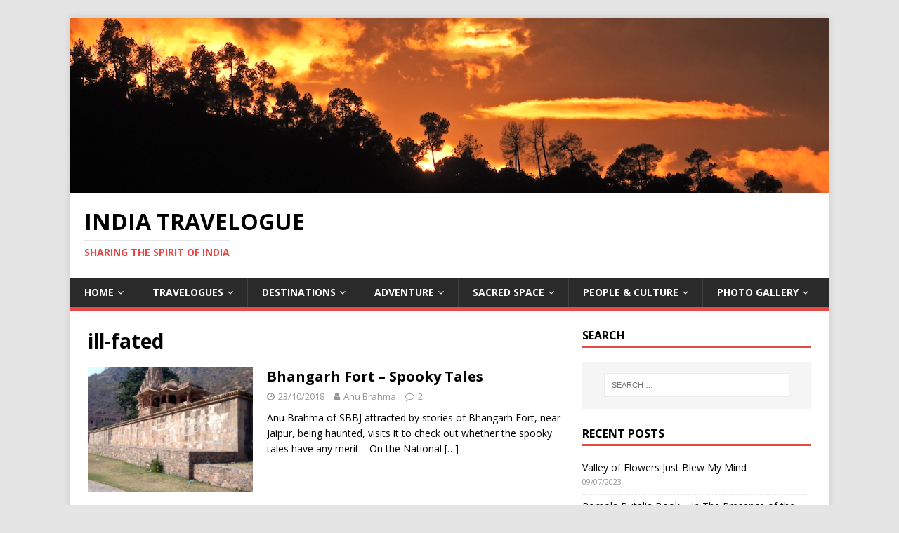

--- FILE ---
content_type: text/html; charset=UTF-8
request_url: https://www.indiatravelogue.com/tag/ill-fated/
body_size: 14108
content:
<!DOCTYPE html>
<html class="no-js" lang="en-GB">
<head>
<meta charset="UTF-8">
<meta name="viewport" content="width=device-width, initial-scale=1.0">
<link rel="profile" href="http://gmpg.org/xfn/11" />
<meta name='robots' content='index, follow, max-image-preview:large, max-snippet:-1, max-video-preview:-1' />

	<!-- This site is optimized with the Yoast SEO plugin v23.9 - https://yoast.com/wordpress/plugins/seo/ -->
	<title>ill-fated Archives - India Travelogue</title>
	<link rel="canonical" href="https://www.indiatravelogue.com/tag/ill-fated/" />
	<meta property="og:locale" content="en_GB" />
	<meta property="og:type" content="article" />
	<meta property="og:title" content="ill-fated Archives - India Travelogue" />
	<meta property="og:url" content="https://www.indiatravelogue.com/tag/ill-fated/" />
	<meta property="og:site_name" content="India Travelogue" />
	<meta name="twitter:card" content="summary_large_image" />
	<script type="application/ld+json" class="yoast-schema-graph">{"@context":"https://schema.org","@graph":[{"@type":"CollectionPage","@id":"https://www.indiatravelogue.com/tag/ill-fated/","url":"https://www.indiatravelogue.com/tag/ill-fated/","name":"ill-fated Archives - India Travelogue","isPartOf":{"@id":"https://www.indiatravelogue.com/#website"},"primaryImageOfPage":{"@id":"https://www.indiatravelogue.com/tag/ill-fated/#primaryimage"},"image":{"@id":"https://www.indiatravelogue.com/tag/ill-fated/#primaryimage"},"thumbnailUrl":"https://www.indiatravelogue.com/mindscape/wp-content/uploads/2018/10/bhangarh-fort3.jpg","breadcrumb":{"@id":"https://www.indiatravelogue.com/tag/ill-fated/#breadcrumb"},"inLanguage":"en-GB"},{"@type":"ImageObject","inLanguage":"en-GB","@id":"https://www.indiatravelogue.com/tag/ill-fated/#primaryimage","url":"https://www.indiatravelogue.com/mindscape/wp-content/uploads/2018/10/bhangarh-fort3.jpg","contentUrl":"https://www.indiatravelogue.com/mindscape/wp-content/uploads/2018/10/bhangarh-fort3.jpg","width":486,"height":368,"caption":"Bhangarh Fort"},{"@type":"BreadcrumbList","@id":"https://www.indiatravelogue.com/tag/ill-fated/#breadcrumb","itemListElement":[{"@type":"ListItem","position":1,"name":"Home","item":"https://www.indiatravelogue.com/"},{"@type":"ListItem","position":2,"name":"ill-fated"}]},{"@type":"WebSite","@id":"https://www.indiatravelogue.com/#website","url":"https://www.indiatravelogue.com/","name":"India Travelogue","description":"Sharing the Spirit of India","publisher":{"@id":"https://www.indiatravelogue.com/#organization"},"potentialAction":[{"@type":"SearchAction","target":{"@type":"EntryPoint","urlTemplate":"https://www.indiatravelogue.com/?s={search_term_string}"},"query-input":{"@type":"PropertyValueSpecification","valueRequired":true,"valueName":"search_term_string"}}],"inLanguage":"en-GB"},{"@type":"Organization","@id":"https://www.indiatravelogue.com/#organization","name":"India Travelogue","url":"https://www.indiatravelogue.com/","logo":{"@type":"ImageObject","inLanguage":"en-GB","@id":"https://www.indiatravelogue.com/#/schema/logo/image/","url":"https://i0.wp.com/www.indiatravelogue.com/mindscape/wp-content/uploads/2018/10/itv-logo.jpg?fit=220%2C213&ssl=1","contentUrl":"https://i0.wp.com/www.indiatravelogue.com/mindscape/wp-content/uploads/2018/10/itv-logo.jpg?fit=220%2C213&ssl=1","width":220,"height":213,"caption":"India Travelogue"},"image":{"@id":"https://www.indiatravelogue.com/#/schema/logo/image/"},"sameAs":["https://www.facebook.com/indiatravelog/"]}]}</script>
	<!-- / Yoast SEO plugin. -->


<link rel='dns-prefetch' href='//fonts.googleapis.com' />
<link rel="alternate" type="application/rss+xml" title="India Travelogue &raquo; Feed" href="https://www.indiatravelogue.com/feed/" />
<link rel="alternate" type="application/rss+xml" title="India Travelogue &raquo; Comments Feed" href="https://www.indiatravelogue.com/comments/feed/" />
<link rel="alternate" type="application/rss+xml" title="India Travelogue &raquo; ill-fated Tag Feed" href="https://www.indiatravelogue.com/tag/ill-fated/feed/" />
<script type="text/javascript">
/* <![CDATA[ */
window._wpemojiSettings = {"baseUrl":"https:\/\/s.w.org\/images\/core\/emoji\/15.0.3\/72x72\/","ext":".png","svgUrl":"https:\/\/s.w.org\/images\/core\/emoji\/15.0.3\/svg\/","svgExt":".svg","source":{"concatemoji":"https:\/\/www.indiatravelogue.com\/mindscape\/wp-includes\/js\/wp-emoji-release.min.js?ver=6.6.2"}};
/*! This file is auto-generated */
!function(i,n){var o,s,e;function c(e){try{var t={supportTests:e,timestamp:(new Date).valueOf()};sessionStorage.setItem(o,JSON.stringify(t))}catch(e){}}function p(e,t,n){e.clearRect(0,0,e.canvas.width,e.canvas.height),e.fillText(t,0,0);var t=new Uint32Array(e.getImageData(0,0,e.canvas.width,e.canvas.height).data),r=(e.clearRect(0,0,e.canvas.width,e.canvas.height),e.fillText(n,0,0),new Uint32Array(e.getImageData(0,0,e.canvas.width,e.canvas.height).data));return t.every(function(e,t){return e===r[t]})}function u(e,t,n){switch(t){case"flag":return n(e,"\ud83c\udff3\ufe0f\u200d\u26a7\ufe0f","\ud83c\udff3\ufe0f\u200b\u26a7\ufe0f")?!1:!n(e,"\ud83c\uddfa\ud83c\uddf3","\ud83c\uddfa\u200b\ud83c\uddf3")&&!n(e,"\ud83c\udff4\udb40\udc67\udb40\udc62\udb40\udc65\udb40\udc6e\udb40\udc67\udb40\udc7f","\ud83c\udff4\u200b\udb40\udc67\u200b\udb40\udc62\u200b\udb40\udc65\u200b\udb40\udc6e\u200b\udb40\udc67\u200b\udb40\udc7f");case"emoji":return!n(e,"\ud83d\udc26\u200d\u2b1b","\ud83d\udc26\u200b\u2b1b")}return!1}function f(e,t,n){var r="undefined"!=typeof WorkerGlobalScope&&self instanceof WorkerGlobalScope?new OffscreenCanvas(300,150):i.createElement("canvas"),a=r.getContext("2d",{willReadFrequently:!0}),o=(a.textBaseline="top",a.font="600 32px Arial",{});return e.forEach(function(e){o[e]=t(a,e,n)}),o}function t(e){var t=i.createElement("script");t.src=e,t.defer=!0,i.head.appendChild(t)}"undefined"!=typeof Promise&&(o="wpEmojiSettingsSupports",s=["flag","emoji"],n.supports={everything:!0,everythingExceptFlag:!0},e=new Promise(function(e){i.addEventListener("DOMContentLoaded",e,{once:!0})}),new Promise(function(t){var n=function(){try{var e=JSON.parse(sessionStorage.getItem(o));if("object"==typeof e&&"number"==typeof e.timestamp&&(new Date).valueOf()<e.timestamp+604800&&"object"==typeof e.supportTests)return e.supportTests}catch(e){}return null}();if(!n){if("undefined"!=typeof Worker&&"undefined"!=typeof OffscreenCanvas&&"undefined"!=typeof URL&&URL.createObjectURL&&"undefined"!=typeof Blob)try{var e="postMessage("+f.toString()+"("+[JSON.stringify(s),u.toString(),p.toString()].join(",")+"));",r=new Blob([e],{type:"text/javascript"}),a=new Worker(URL.createObjectURL(r),{name:"wpTestEmojiSupports"});return void(a.onmessage=function(e){c(n=e.data),a.terminate(),t(n)})}catch(e){}c(n=f(s,u,p))}t(n)}).then(function(e){for(var t in e)n.supports[t]=e[t],n.supports.everything=n.supports.everything&&n.supports[t],"flag"!==t&&(n.supports.everythingExceptFlag=n.supports.everythingExceptFlag&&n.supports[t]);n.supports.everythingExceptFlag=n.supports.everythingExceptFlag&&!n.supports.flag,n.DOMReady=!1,n.readyCallback=function(){n.DOMReady=!0}}).then(function(){return e}).then(function(){var e;n.supports.everything||(n.readyCallback(),(e=n.source||{}).concatemoji?t(e.concatemoji):e.wpemoji&&e.twemoji&&(t(e.twemoji),t(e.wpemoji)))}))}((window,document),window._wpemojiSettings);
/* ]]> */
</script>
<style id='wp-emoji-styles-inline-css' type='text/css'>

	img.wp-smiley, img.emoji {
		display: inline !important;
		border: none !important;
		box-shadow: none !important;
		height: 1em !important;
		width: 1em !important;
		margin: 0 0.07em !important;
		vertical-align: -0.1em !important;
		background: none !important;
		padding: 0 !important;
	}
</style>
<link rel='stylesheet' id='wp-block-library-css' href='https://www.indiatravelogue.com/mindscape/wp-includes/css/dist/block-library/style.min.css?ver=6.6.2' type='text/css' media='all' />
<style id='wp-block-library-inline-css' type='text/css'>
.wp-block-gutena-forms .is-style-round-range-slider .gutena-forms-field.range-field { 
							-webkit-appearance: none;
							width: 100%;
							height: 8px;
							border: 1px solid var(--wp--gutena-forms--input-border-color, #D7DBE7);
							border-radius: 5px;
							background: var(--wp--gutena-forms--input-bg-color,"transparent");
							outline: none;
							-webkit-transition: .2s;
							transition: opacity .2s;
						 }
						 .wp-block-gutena-forms .is-style-round-range-slider .gutena-forms-field.range-field:hover{
							border: 1px solid var(--wp--gutena-forms--input-border-color, #D7DBE7);
							opacity: 1;
						 }
						 .wp-block-gutena-forms .is-style-round-range-slider .gutena-forms-field.range-field:focus {
							border: 1px solid var(--wp--gutena-forms--input-focus-border-color, var(--wp--preset--color--primary, #3F6DE4 ));
						 }
						 .wp-block-gutena-forms .is-style-round-range-slider .gutena-forms-field.range-field::-webkit-slider-thumb {
							-webkit-appearance: none;
							appearance: none;
							width: 20px;
							height: 20px;
							border: 2px solid var(--wp--gutena-forms--input-border-color, #D7DBE7);
							border-radius: 50%;
							background: var(--wp--gutena-forms--input-focus-border-color, var(--wp--preset--color--primary, #3F6DE4 ));
							cursor: pointer;
						  }
						  .wp-block-gutena-forms .is-style-round-range-slider .gutena-forms-field.range-field::-moz-range-thumb {
							width: 20px;
							height: 20px;
							border: 2px solid var(--wp--gutena-forms--input-border-color, #D7DBE7);
							border-radius: 50%;
							background: var(--wp--gutena-forms--input-focus-border-color, var(--wp--preset--color--primary, #3F6DE4 ));
							cursor: pointer;
						  }
						
</style>
<style id='gutena-forms-style-inline-css' type='text/css'>
.wp-block-gutena-forms .wp-block-group.is-layout-flex>.wp-block-image{display:flex}.wp-block-gutena-forms .is-vertical.is-layout-flex.wp-block-group .gutena-forms-field,.wp-block-gutena-forms .is-vertical.is-layout-flex.wp-block-group .heading-input-label-gutena{min-width:100%}.wp-block-gutena-forms .gutena-forms-field,.wp-block-gutena-forms .heading-input-label-gutena{background-color:transparent}.wp-block-gutena-forms.not-show-form-labels .heading-input-label-gutena{display:none}.wp-block-gutena-forms.has-label-font-family .heading-input-label-gutena{font-family:var(--wp--gutena-forms--label-font-family)}.wp-block-gutena-forms .heading-input-label-gutena{color:var(--wp--gutena-forms--label-color);font-size:var(--wp--gutena-forms--label-font-size,13px);font-weight:var(--wp--gutena-forms--label-font-weight);line-height:var(--wp--gutena-forms--label-line-height)}.wp-block-gutena-forms .gutena-forms-field{color:var(--wp--gutena-forms--label-color)}.wp-block-gutena-forms .gutena-forms-field:not(.checkbox-field):not(.radio-field):not(.optin-field){background-color:var(--wp--gutena-forms--input-bg-color,"transparent")}.wp-block-gutena-forms .gutena-forms-field:not(.checkbox-field):not(.radio-field):not(.optin-field):-webkit-autofill,.wp-block-gutena-forms .gutena-forms-field:not(.checkbox-field):not(.radio-field):not(.optin-field):-webkit-autofill:focus,.wp-block-gutena-forms .gutena-forms-field:not(.checkbox-field):not(.radio-field):not(.optin-field):-webkit-autofill:hover{-webkit-box-shadow:0 0 0 1000px var(--wp--gutena-forms--input-bg-color,"transparent") inset;-webkit-transition:background-color 5000s ease-in-out 0s;transition:background-color 5000s ease-in-out 0s}.wp-block-gutena-forms .gutena-forms-field.checkbox-field.inline-options,.wp-block-gutena-forms .gutena-forms-field.radio-field.inline-options{display:flex;flex-wrap:wrap}.wp-block-gutena-forms .gutena-forms-field.checkbox-field.has-1-col,.wp-block-gutena-forms .gutena-forms-field.radio-field.has-1-col{display:grid;grid-template-columns:repeat(1,1fr)}.wp-block-gutena-forms .gutena-forms-field.checkbox-field.has-2-col,.wp-block-gutena-forms .gutena-forms-field.radio-field.has-2-col{display:grid;grid-template-columns:repeat(2,1fr)}.wp-block-gutena-forms .gutena-forms-field.checkbox-field.has-3-col,.wp-block-gutena-forms .gutena-forms-field.radio-field.has-3-col{display:grid;grid-template-columns:repeat(3,1fr)}.wp-block-gutena-forms .gutena-forms-field.checkbox-field.has-4-col,.wp-block-gutena-forms .gutena-forms-field.radio-field.has-4-col{display:grid;grid-template-columns:repeat(4,1fr)}.wp-block-gutena-forms .gutena-forms-field.checkbox-field.has-5-col,.wp-block-gutena-forms .gutena-forms-field.radio-field.has-5-col{display:grid;grid-template-columns:repeat(5,1fr)}.wp-block-gutena-forms .gutena-forms-field.checkbox-field.has-6-col,.wp-block-gutena-forms .gutena-forms-field.radio-field.has-6-col{display:grid;grid-template-columns:repeat(6,1fr)}.wp-block-gutena-forms .gutena-forms-field.checkbox-field .checkbox-container,.wp-block-gutena-forms .gutena-forms-field.checkbox-field .optin-container,.wp-block-gutena-forms .gutena-forms-field.optin-field .checkbox-container,.wp-block-gutena-forms .gutena-forms-field.optin-field .optin-container{cursor:pointer;display:block;padding-left:25px;position:relative;-webkit-user-select:none;-moz-user-select:none;user-select:none}.wp-block-gutena-forms .gutena-forms-field.checkbox-field .checkbox-container input,.wp-block-gutena-forms .gutena-forms-field.checkbox-field .optin-container input,.wp-block-gutena-forms .gutena-forms-field.optin-field .checkbox-container input,.wp-block-gutena-forms .gutena-forms-field.optin-field .optin-container input{cursor:pointer;height:0;opacity:0;position:absolute;width:0}.wp-block-gutena-forms .gutena-forms-field.checkbox-field .checkbox-container input:checked~.checkmark,.wp-block-gutena-forms .gutena-forms-field.checkbox-field .optin-container input:checked~.checkmark,.wp-block-gutena-forms .gutena-forms-field.optin-field .checkbox-container input:checked~.checkmark,.wp-block-gutena-forms .gutena-forms-field.optin-field .optin-container input:checked~.checkmark{background-color:var(--wp--gutena-forms--input-focus-border-color,var(--wp--preset--color--primary,#3f6de4));border-color:var(--wp--gutena-forms--input-focus-border-color,var(--wp--preset--color--primary,#3f6de4))}.wp-block-gutena-forms .gutena-forms-field.checkbox-field .checkbox-container input:checked~.checkmark:after,.wp-block-gutena-forms .gutena-forms-field.checkbox-field .optin-container input:checked~.checkmark:after,.wp-block-gutena-forms .gutena-forms-field.optin-field .checkbox-container input:checked~.checkmark:after,.wp-block-gutena-forms .gutena-forms-field.optin-field .optin-container input:checked~.checkmark:after{display:block}.wp-block-gutena-forms .gutena-forms-field.checkbox-field .checkbox-container .checkmark:after,.wp-block-gutena-forms .gutena-forms-field.checkbox-field .optin-container .checkmark:after,.wp-block-gutena-forms .gutena-forms-field.optin-field .checkbox-container .checkmark:after,.wp-block-gutena-forms .gutena-forms-field.optin-field .optin-container .checkmark:after{border:solid #fff;border-width:0 3px 3px 0;height:7px;left:5px;top:2px;transform:rotate(45deg);width:3px}.wp-block-gutena-forms .gutena-forms-field.checkbox-field .checkmark,.wp-block-gutena-forms .gutena-forms-field.optin-field .checkmark{background-color:#fff;border:1px solid var(--wp--gutena-forms--input-border-color,#d7dbe7);border-radius:2px;height:16px;left:0;position:absolute;top:50%;transform:translateY(-50%);width:16px}.wp-block-gutena-forms .gutena-forms-field.checkbox-field .checkmark:after,.wp-block-gutena-forms .gutena-forms-field.optin-field .checkmark:after{content:"";display:none;position:absolute}.wp-block-gutena-forms .gutena-forms-field.radio-field .radio-container{cursor:pointer;display:block;padding-left:25px;position:relative;-webkit-user-select:none;-moz-user-select:none;user-select:none}.wp-block-gutena-forms .gutena-forms-field.radio-field .radio-container input{cursor:pointer;opacity:0;position:absolute}.wp-block-gutena-forms .gutena-forms-field.radio-field .radio-container:hover input~.checkmark{background-color:#fff}.wp-block-gutena-forms .gutena-forms-field.radio-field .radio-container input:checked~.checkmark{background-color:#fff;border-color:var(--wp--gutena-forms--input-focus-border-color,var(--wp--preset--color--primary,#3f6de4))}.wp-block-gutena-forms .gutena-forms-field.radio-field .radio-container input:checked~.checkmark:after{display:block}.wp-block-gutena-forms .gutena-forms-field.radio-field .radio-container .checkmark:after{background:var(--wp--gutena-forms--input-focus-border-color,var(--wp--preset--color--primary,#3f6de4));border-radius:50%;height:10px;left:3px;top:3px;width:10px}.wp-block-gutena-forms .gutena-forms-field.radio-field .checkmark{background-color:#fff;border:1px solid var(--wp--gutena-forms--input-border-color,#d7dbe7);border-radius:50%;height:16px;left:0;position:absolute;top:50%;transform:translateY(-50%);width:16px}.wp-block-gutena-forms .gutena-forms-field.radio-field .checkmark:after{content:"";display:none;position:absolute}.wp-block-gutena-forms .gutena-forms-field.range-field{accent-color:var(--wp--gutena-forms--input-focus-border-color,var(--wp--preset--color--primary,#3f6de4))}.wp-block-gutena-forms .wp-block-gutena-form-field:not(.gutena-forms-radio-field):not(.gutena-forms-checkbox-field):not(.gutena-forms-range-field):not(.gutena-forms-optin-field){background-color:var(--wp--gutena-forms--input-bg-color,"transparent")}.wp-block-gutena-forms .gutena-forms-field::-moz-placeholder{color:var(--wp--gutena-forms--placeholder-color);font-size:var(--wp--gutena-forms--placeholder-font-size);font-weight:var(--wp--gutena-forms--placeholder-font-weight);line-height:var(--wp--gutena-forms--placeholder-line-height)}.wp-block-gutena-forms .gutena-forms-field::placeholder,.wp-block-gutena-forms .gutena-forms-placeholder{color:var(--wp--gutena-forms--placeholder-color);font-size:var(--wp--gutena-forms--placeholder-font-size);font-weight:var(--wp--gutena-forms--placeholder-font-weight);line-height:var(--wp--gutena-forms--placeholder-line-height)}.wp-block-gutena-forms.has-placeholder-font-family .wp-block-gutena-form-field .gutena-forms-field{font-family:var(--wp--gutena-forms--placeholder-font-family)}.wp-block-gutena-forms .wp-block-gutena-form-field .gutena-forms-field{box-sizing:border-box;-moz-box-sizing:border-box;-webkit-box-sizing:border-box;font-size:var(--wp--gutena-forms--placeholder-font-size);font-weight:var(--wp--gutena-forms--placeholder-font-weight);line-height:var(--wp--gutena-forms--placeholder-line-height);padding:13px calc(18px + var(--wp--gutena-forms--input-border-radius, 0px)/2);width:100%}.wp-block-gutena-forms .wp-block-gutena-form-field .gutena-forms-field:not(.textarea-field):not(.checkbox-field){height:50px}.wp-block-gutena-forms .wp-block-gutena-form-field .gutena-forms-field.checkbox-field,.wp-block-gutena-forms .wp-block-gutena-form-field .gutena-forms-field.radio-field{-moz-column-gap:3rem;column-gap:3rem;padding-left:0;padding-right:0;row-gap:.5rem}.wp-block-gutena-forms .wp-block-gutena-form-field .gutena-forms-field.range-field{padding:0}.wp-block-gutena-forms .wp-block-gutena-form-field .gutena-forms-field.optin-field{align-items:center;display:flex;padding-left:0}.wp-block-gutena-forms .wp-block-gutena-form-field .gf-range-values{color:var(--wp--gutena-forms--label-color);display:flex;font-size:var(--wp--gutena-forms--placeholder-font-size);font-weight:var(--wp--gutena-forms--placeholder-font-weight);justify-content:space-between;line-height:var(--wp--gutena-forms--placeholder-line-height);margin:0;padding:0}.wp-block-gutena-forms .wp-block-gutena-form-field.gutena-forms-optin-field{width:1.25rem}.wp-block-gutena-forms .wp-block-columns{margin-bottom:var(--wp--style--block-gap,2em)}.wp-block-gutena-forms .wp-block-gutena-form-field{width:100%}.wp-block-gutena-forms:not(.input-box-border-bottom-only) .wp-block-gutena-form-field:not(.gutena-forms-radio-field):not(.gutena-forms-checkbox-field):not(.gutena-forms-range-field):not(.gutena-forms-optin-field){border-color:var(--wp--gutena-forms--input-border-color,#d7dbe7);border-radius:var(--wp--gutena-forms--input-border-radius,0);border-style:solid;border-width:var(--wp--gutena-forms--input-border-width,1px)}.wp-block-gutena-forms:not(.input-box-border-bottom-only) .wp-block-gutena-form-field:not(.gutena-forms-radio-field):not(.gutena-forms-checkbox-field):not(.gutena-forms-range-field):not(.gutena-forms-optin-field):focus-within{border-color:var(--wp--gutena-forms--input-focus-border-color,var(--wp--preset--color--primary,#3f6de4));width:100%}.wp-block-gutena-forms.input-box-border-bottom-only .wp-block-gutena-form-field:not(.gutena-forms-radio-field):not(.gutena-forms-checkbox-field):not(.gutena-forms-range-field):not(.gutena-forms-optin-field){border-bottom:var(--wp--gutena-forms--input-border-width,1px) solid var(--wp--gutena-forms--input-border-color,#d7dbe7)}.wp-block-gutena-forms.input-box-border-bottom-only .wp-block-gutena-form-field:not(.gutena-forms-radio-field):not(.gutena-forms-checkbox-field):not(.gutena-forms-range-field):not(.gutena-forms-optin-field):focus-within{border-bottom:var(--wp--gutena-forms--input-border-width,1px) solid var(--wp--gutena-forms--input-focus-border-color,var(--wp--preset--color--primary,#3f6de4));width:100%}.wp-block-gutena-forms.input-box-border-bottom-only .wp-block-gutena-form-field .gutena-forms-field{padding-left:0;padding-right:0}.wp-block-gutena-forms .wp-block-gutena-form-field .gutena-forms-field,.wp-block-gutena-forms .wp-block-gutena-form-field .gutena-forms-field:focus{border:0;box-shadow:none!important;margin:0!important;outline:0!important}.wp-block-gutena-forms .gutena-forms-confirmation-columns{display:none}.wp-block-gutena-forms .wp-block-gutena-field-group .is-layout-flex{gap:var(--wp--style--block-gap,1.5rem)}.wp-block-gutena-forms .wp-block-gutena-field-group .gutena-forms-field-error-msg{color:#fd3e3e;font-size:12px;margin-top:.5rem}.wp-block-gutena-forms .wp-block-gutena-field-group:not(.display-error) .gutena-forms-field-error-msg{display:none}.wp-block-gutena-forms .wp-block-gutena-field-group.display-error .wp-block-gutena-form-field:not(.gutena-forms-radio-field):not(.gutena-forms-checkbox-field):not(.gutena-forms-range-field):not(.gutena-forms-optin-field){border-color:var(--wp--gutena-forms--input-focus-border-color,var(--wp--preset--color--primary,#3f6de4))}.wp-block-gutena-forms.form-progress .wp-block-button__link{opacity:.8}.wp-block-gutena-forms .gutena-forms-btn-progress{display:inline-block;height:22px;position:relative;width:60px}.wp-block-gutena-forms .gutena-forms-btn-progress div{animation-timing-function:cubic-bezier(0,1,1,0);background:#fff;border-radius:50%;height:7px;position:absolute;top:11px;width:7px}.wp-block-gutena-forms .gutena-forms-btn-progress div:first-child{animation:submit-progress1 .6s infinite;left:5px}.wp-block-gutena-forms .gutena-forms-btn-progress div:nth-child(2){animation:submit-progress2 .6s infinite;left:5px}.wp-block-gutena-forms .gutena-forms-btn-progress div:nth-child(3){animation:submit-progress2 .6s infinite;left:25px}.wp-block-gutena-forms .gutena-forms-btn-progress div:nth-child(4){animation:submit-progress3 .6s infinite;left:45px}@keyframes submit-progress1{0%{transform:scale(0)}to{transform:scale(1)}}@keyframes submit-progress3{0%{transform:scale(1)}to{transform:scale(0)}}@keyframes submit-progress2{0%{transform:translate(0)}to{transform:translate(24px)}}.wp-block-gutena-forms:not(.display-error-message) .wp-block-gutena-form-error-msg:not(.block-editor-block-list__block),.wp-block-gutena-forms:not(.display-success-message) .wp-block-gutena-form-confirm-msg:not(.block-editor-block-list__block){display:none}.wp-block-gutena-forms.hide-form-now>.wp-block-buttons,.wp-block-gutena-forms.hide-form-now>.wp-block-columns,.wp-block-gutena-forms.hide-form-now>.wp-block-gutena-field-group{height:0;transition:height 2s;visibility:hidden}@media only screen and (max-width:600px){.wp-block-gutena-forms .gutena-forms-field.checkbox-field:not(.inline-options),.wp-block-gutena-forms .gutena-forms-field.radio-field:not(.inline-options){grid-template-columns:repeat(1,1fr)}}

</style>
<style id='classic-theme-styles-inline-css' type='text/css'>
/*! This file is auto-generated */
.wp-block-button__link{color:#fff;background-color:#32373c;border-radius:9999px;box-shadow:none;text-decoration:none;padding:calc(.667em + 2px) calc(1.333em + 2px);font-size:1.125em}.wp-block-file__button{background:#32373c;color:#fff;text-decoration:none}
</style>
<style id='global-styles-inline-css' type='text/css'>
:root{--wp--preset--aspect-ratio--square: 1;--wp--preset--aspect-ratio--4-3: 4/3;--wp--preset--aspect-ratio--3-4: 3/4;--wp--preset--aspect-ratio--3-2: 3/2;--wp--preset--aspect-ratio--2-3: 2/3;--wp--preset--aspect-ratio--16-9: 16/9;--wp--preset--aspect-ratio--9-16: 9/16;--wp--preset--color--black: #000000;--wp--preset--color--cyan-bluish-gray: #abb8c3;--wp--preset--color--white: #ffffff;--wp--preset--color--pale-pink: #f78da7;--wp--preset--color--vivid-red: #cf2e2e;--wp--preset--color--luminous-vivid-orange: #ff6900;--wp--preset--color--luminous-vivid-amber: #fcb900;--wp--preset--color--light-green-cyan: #7bdcb5;--wp--preset--color--vivid-green-cyan: #00d084;--wp--preset--color--pale-cyan-blue: #8ed1fc;--wp--preset--color--vivid-cyan-blue: #0693e3;--wp--preset--color--vivid-purple: #9b51e0;--wp--preset--gradient--vivid-cyan-blue-to-vivid-purple: linear-gradient(135deg,rgba(6,147,227,1) 0%,rgb(155,81,224) 100%);--wp--preset--gradient--light-green-cyan-to-vivid-green-cyan: linear-gradient(135deg,rgb(122,220,180) 0%,rgb(0,208,130) 100%);--wp--preset--gradient--luminous-vivid-amber-to-luminous-vivid-orange: linear-gradient(135deg,rgba(252,185,0,1) 0%,rgba(255,105,0,1) 100%);--wp--preset--gradient--luminous-vivid-orange-to-vivid-red: linear-gradient(135deg,rgba(255,105,0,1) 0%,rgb(207,46,46) 100%);--wp--preset--gradient--very-light-gray-to-cyan-bluish-gray: linear-gradient(135deg,rgb(238,238,238) 0%,rgb(169,184,195) 100%);--wp--preset--gradient--cool-to-warm-spectrum: linear-gradient(135deg,rgb(74,234,220) 0%,rgb(151,120,209) 20%,rgb(207,42,186) 40%,rgb(238,44,130) 60%,rgb(251,105,98) 80%,rgb(254,248,76) 100%);--wp--preset--gradient--blush-light-purple: linear-gradient(135deg,rgb(255,206,236) 0%,rgb(152,150,240) 100%);--wp--preset--gradient--blush-bordeaux: linear-gradient(135deg,rgb(254,205,165) 0%,rgb(254,45,45) 50%,rgb(107,0,62) 100%);--wp--preset--gradient--luminous-dusk: linear-gradient(135deg,rgb(255,203,112) 0%,rgb(199,81,192) 50%,rgb(65,88,208) 100%);--wp--preset--gradient--pale-ocean: linear-gradient(135deg,rgb(255,245,203) 0%,rgb(182,227,212) 50%,rgb(51,167,181) 100%);--wp--preset--gradient--electric-grass: linear-gradient(135deg,rgb(202,248,128) 0%,rgb(113,206,126) 100%);--wp--preset--gradient--midnight: linear-gradient(135deg,rgb(2,3,129) 0%,rgb(40,116,252) 100%);--wp--preset--font-size--small: 13px;--wp--preset--font-size--medium: 20px;--wp--preset--font-size--large: 36px;--wp--preset--font-size--x-large: 42px;--wp--preset--spacing--20: 0.44rem;--wp--preset--spacing--30: 0.67rem;--wp--preset--spacing--40: 1rem;--wp--preset--spacing--50: 1.5rem;--wp--preset--spacing--60: 2.25rem;--wp--preset--spacing--70: 3.38rem;--wp--preset--spacing--80: 5.06rem;--wp--preset--shadow--natural: 6px 6px 9px rgba(0, 0, 0, 0.2);--wp--preset--shadow--deep: 12px 12px 50px rgba(0, 0, 0, 0.4);--wp--preset--shadow--sharp: 6px 6px 0px rgba(0, 0, 0, 0.2);--wp--preset--shadow--outlined: 6px 6px 0px -3px rgba(255, 255, 255, 1), 6px 6px rgba(0, 0, 0, 1);--wp--preset--shadow--crisp: 6px 6px 0px rgba(0, 0, 0, 1);}:where(.is-layout-flex){gap: 0.5em;}:where(.is-layout-grid){gap: 0.5em;}body .is-layout-flex{display: flex;}.is-layout-flex{flex-wrap: wrap;align-items: center;}.is-layout-flex > :is(*, div){margin: 0;}body .is-layout-grid{display: grid;}.is-layout-grid > :is(*, div){margin: 0;}:where(.wp-block-columns.is-layout-flex){gap: 2em;}:where(.wp-block-columns.is-layout-grid){gap: 2em;}:where(.wp-block-post-template.is-layout-flex){gap: 1.25em;}:where(.wp-block-post-template.is-layout-grid){gap: 1.25em;}.has-black-color{color: var(--wp--preset--color--black) !important;}.has-cyan-bluish-gray-color{color: var(--wp--preset--color--cyan-bluish-gray) !important;}.has-white-color{color: var(--wp--preset--color--white) !important;}.has-pale-pink-color{color: var(--wp--preset--color--pale-pink) !important;}.has-vivid-red-color{color: var(--wp--preset--color--vivid-red) !important;}.has-luminous-vivid-orange-color{color: var(--wp--preset--color--luminous-vivid-orange) !important;}.has-luminous-vivid-amber-color{color: var(--wp--preset--color--luminous-vivid-amber) !important;}.has-light-green-cyan-color{color: var(--wp--preset--color--light-green-cyan) !important;}.has-vivid-green-cyan-color{color: var(--wp--preset--color--vivid-green-cyan) !important;}.has-pale-cyan-blue-color{color: var(--wp--preset--color--pale-cyan-blue) !important;}.has-vivid-cyan-blue-color{color: var(--wp--preset--color--vivid-cyan-blue) !important;}.has-vivid-purple-color{color: var(--wp--preset--color--vivid-purple) !important;}.has-black-background-color{background-color: var(--wp--preset--color--black) !important;}.has-cyan-bluish-gray-background-color{background-color: var(--wp--preset--color--cyan-bluish-gray) !important;}.has-white-background-color{background-color: var(--wp--preset--color--white) !important;}.has-pale-pink-background-color{background-color: var(--wp--preset--color--pale-pink) !important;}.has-vivid-red-background-color{background-color: var(--wp--preset--color--vivid-red) !important;}.has-luminous-vivid-orange-background-color{background-color: var(--wp--preset--color--luminous-vivid-orange) !important;}.has-luminous-vivid-amber-background-color{background-color: var(--wp--preset--color--luminous-vivid-amber) !important;}.has-light-green-cyan-background-color{background-color: var(--wp--preset--color--light-green-cyan) !important;}.has-vivid-green-cyan-background-color{background-color: var(--wp--preset--color--vivid-green-cyan) !important;}.has-pale-cyan-blue-background-color{background-color: var(--wp--preset--color--pale-cyan-blue) !important;}.has-vivid-cyan-blue-background-color{background-color: var(--wp--preset--color--vivid-cyan-blue) !important;}.has-vivid-purple-background-color{background-color: var(--wp--preset--color--vivid-purple) !important;}.has-black-border-color{border-color: var(--wp--preset--color--black) !important;}.has-cyan-bluish-gray-border-color{border-color: var(--wp--preset--color--cyan-bluish-gray) !important;}.has-white-border-color{border-color: var(--wp--preset--color--white) !important;}.has-pale-pink-border-color{border-color: var(--wp--preset--color--pale-pink) !important;}.has-vivid-red-border-color{border-color: var(--wp--preset--color--vivid-red) !important;}.has-luminous-vivid-orange-border-color{border-color: var(--wp--preset--color--luminous-vivid-orange) !important;}.has-luminous-vivid-amber-border-color{border-color: var(--wp--preset--color--luminous-vivid-amber) !important;}.has-light-green-cyan-border-color{border-color: var(--wp--preset--color--light-green-cyan) !important;}.has-vivid-green-cyan-border-color{border-color: var(--wp--preset--color--vivid-green-cyan) !important;}.has-pale-cyan-blue-border-color{border-color: var(--wp--preset--color--pale-cyan-blue) !important;}.has-vivid-cyan-blue-border-color{border-color: var(--wp--preset--color--vivid-cyan-blue) !important;}.has-vivid-purple-border-color{border-color: var(--wp--preset--color--vivid-purple) !important;}.has-vivid-cyan-blue-to-vivid-purple-gradient-background{background: var(--wp--preset--gradient--vivid-cyan-blue-to-vivid-purple) !important;}.has-light-green-cyan-to-vivid-green-cyan-gradient-background{background: var(--wp--preset--gradient--light-green-cyan-to-vivid-green-cyan) !important;}.has-luminous-vivid-amber-to-luminous-vivid-orange-gradient-background{background: var(--wp--preset--gradient--luminous-vivid-amber-to-luminous-vivid-orange) !important;}.has-luminous-vivid-orange-to-vivid-red-gradient-background{background: var(--wp--preset--gradient--luminous-vivid-orange-to-vivid-red) !important;}.has-very-light-gray-to-cyan-bluish-gray-gradient-background{background: var(--wp--preset--gradient--very-light-gray-to-cyan-bluish-gray) !important;}.has-cool-to-warm-spectrum-gradient-background{background: var(--wp--preset--gradient--cool-to-warm-spectrum) !important;}.has-blush-light-purple-gradient-background{background: var(--wp--preset--gradient--blush-light-purple) !important;}.has-blush-bordeaux-gradient-background{background: var(--wp--preset--gradient--blush-bordeaux) !important;}.has-luminous-dusk-gradient-background{background: var(--wp--preset--gradient--luminous-dusk) !important;}.has-pale-ocean-gradient-background{background: var(--wp--preset--gradient--pale-ocean) !important;}.has-electric-grass-gradient-background{background: var(--wp--preset--gradient--electric-grass) !important;}.has-midnight-gradient-background{background: var(--wp--preset--gradient--midnight) !important;}.has-small-font-size{font-size: var(--wp--preset--font-size--small) !important;}.has-medium-font-size{font-size: var(--wp--preset--font-size--medium) !important;}.has-large-font-size{font-size: var(--wp--preset--font-size--large) !important;}.has-x-large-font-size{font-size: var(--wp--preset--font-size--x-large) !important;}
:where(.wp-block-post-template.is-layout-flex){gap: 1.25em;}:where(.wp-block-post-template.is-layout-grid){gap: 1.25em;}
:where(.wp-block-columns.is-layout-flex){gap: 2em;}:where(.wp-block-columns.is-layout-grid){gap: 2em;}
:root :where(.wp-block-pullquote){font-size: 1.5em;line-height: 1.6;}
</style>
<link rel='stylesheet' id='mh-google-fonts-css' href='https://fonts.googleapis.com/css?family=Open+Sans:400,400italic,700,600' type='text/css' media='all' />
<link rel='stylesheet' id='mh-magazine-lite-css' href='https://www.indiatravelogue.com/mindscape/wp-content/themes/mh-magazine-lite/style.css?ver=2.9.2' type='text/css' media='all' />
<link rel='stylesheet' id='mh-font-awesome-css' href='https://www.indiatravelogue.com/mindscape/wp-content/themes/mh-magazine-lite/includes/font-awesome.min.css' type='text/css' media='all' />
<script type="text/javascript" id="gutena-forms-script-js-extra">
/* <![CDATA[ */
var gutenaFormsBlock = {"submit_action":"gutena_forms_submit","ajax_url":"https:\/\/www.indiatravelogue.com\/mindscape\/wp-admin\/admin-ajax.php","nonce":"3dbb12fff7","grecaptcha_type":"0","grecaptcha_site_key":"","grecaptcha_secret_key":"","pricing_link":"https:\/\/www.indiatravelogue.com\/mindscape\/wp-admin\/admin.php?page=gutena-forms&pagetype=introduction#gutena-forms-pricing","required_msg":"Please fill in this field","required_msg_optin":"Please check this checkbox","required_msg_select":"Please select an option","required_msg_check":"Please check an option","invalid_email_msg":"Please enter a valid email address","min_value_msg":"Input value should be greater than","max_value_msg":"Input value should be less than"};
/* ]]> */
</script>
<script type="text/javascript" src="https://www.indiatravelogue.com/mindscape/wp-content/plugins/gutena-forms/build/script.js?ver=88d2bed4428a29f4f231" id="gutena-forms-script-js"></script>
<script type="text/javascript" src="https://www.indiatravelogue.com/mindscape/wp-includes/js/jquery/jquery.min.js?ver=3.7.1" id="jquery-core-js"></script>
<script type="text/javascript" src="https://www.indiatravelogue.com/mindscape/wp-includes/js/jquery/jquery-migrate.min.js?ver=3.4.1" id="jquery-migrate-js"></script>
<script type="text/javascript" src="https://www.indiatravelogue.com/mindscape/wp-content/themes/mh-magazine-lite/js/scripts.js?ver=2.9.2" id="mh-scripts-js"></script>
<link rel="https://api.w.org/" href="https://www.indiatravelogue.com/wp-json/" /><link rel="alternate" title="JSON" type="application/json" href="https://www.indiatravelogue.com/wp-json/wp/v2/tags/398" /><link rel="EditURI" type="application/rsd+xml" title="RSD" href="https://www.indiatravelogue.com/mindscape/xmlrpc.php?rsd" />
<meta name="generator" content="WordPress 6.6.2" />
<!--[if lt IE 9]>
<script src="https://www.indiatravelogue.com/mindscape/wp-content/themes/mh-magazine-lite/js/css3-mediaqueries.js"></script>
<![endif]-->
<style type="text/css">.recentcomments a{display:inline !important;padding:0 !important;margin:0 !important;}</style><style type="text/css" id="custom-background-css">
body.custom-background { background-color: #e5e5e5; }
</style>
	<link rel="icon" href="https://www.indiatravelogue.com/mindscape/wp-content/uploads/2018/10/cropped-cropped-itv-logo-32x32.jpg" sizes="32x32" />
<link rel="icon" href="https://www.indiatravelogue.com/mindscape/wp-content/uploads/2018/10/cropped-cropped-itv-logo-192x192.jpg" sizes="192x192" />
<link rel="apple-touch-icon" href="https://www.indiatravelogue.com/mindscape/wp-content/uploads/2018/10/cropped-cropped-itv-logo-180x180.jpg" />
<meta name="msapplication-TileImage" content="https://www.indiatravelogue.com/mindscape/wp-content/uploads/2018/10/cropped-cropped-itv-logo-270x270.jpg" />
</head>
<body id="mh-mobile" class="archive tag tag-ill-fated tag-398 custom-background mh-right-sb" itemscope="itemscope" itemtype="https://schema.org/WebPage">
<div class="mh-container mh-container-outer">
<div class="mh-header-mobile-nav mh-clearfix"></div>
<header class="mh-header" itemscope="itemscope" itemtype="https://schema.org/WPHeader">
	<div class="mh-container mh-container-inner mh-row mh-clearfix">
		<div class="mh-custom-header mh-clearfix">
<a class="mh-header-image-link" href="https://www.indiatravelogue.com/" title="India Travelogue" rel="home">
<img class="mh-header-image" src="https://www.indiatravelogue.com/mindscape/wp-content/uploads/2020/11/header-sunset-sky.jpg" height="250" width="1080" alt="India Travelogue" />
</a>
<div class="mh-site-identity">
<div class="mh-site-logo" role="banner" itemscope="itemscope" itemtype="https://schema.org/Brand">
<div class="mh-header-text">
<a class="mh-header-text-link" href="https://www.indiatravelogue.com/" title="India Travelogue" rel="home">
<h2 class="mh-header-title">India Travelogue</h2>
<h3 class="mh-header-tagline">Sharing the Spirit of India</h3>
</a>
</div>
</div>
</div>
</div>
	</div>
	<div class="mh-main-nav-wrap">
		<nav class="mh-navigation mh-main-nav mh-container mh-container-inner mh-clearfix" itemscope="itemscope" itemtype="https://schema.org/SiteNavigationElement">
			<div class="menu-main-navigation-container"><ul id="menu-main-navigation" class="menu"><li id="menu-item-330" class="menu-item menu-item-type-post_type menu-item-object-page menu-item-home menu-item-has-children menu-item-330"><a href="https://www.indiatravelogue.com/">Home</a>
<ul class="sub-menu">
	<li id="menu-item-294" class="menu-item menu-item-type-post_type menu-item-object-page current_page_parent menu-item-294"><a href="https://www.indiatravelogue.com/india-travelogue-home/spotlight-recent-blogs/">Spotlight….</a></li>
	<li id="menu-item-345" class="menu-item menu-item-type-post_type menu-item-object-page menu-item-345"><a href="https://www.indiatravelogue.com/india-travelogue-home/about-india-travelogue/">About…</a></li>
	<li id="menu-item-344" class="menu-item menu-item-type-post_type menu-item-object-page menu-item-344"><a target="_blank" rel="noopener" href="https://www.indiatravelogue.com/india-travelogue-home/india-travelogue-contact-us/">Contact Us</a></li>
	<li id="menu-item-293" class="menu-item menu-item-type-post_type menu-item-object-page menu-item-privacy-policy menu-item-293"><a target="_blank" rel="noopener privacy-policy" href="https://www.indiatravelogue.com/india-travelogue-home/india-travelogue-privacy-policy/">India Travelogue Privacy Policy</a></li>
	<li id="menu-item-808" class="menu-item menu-item-type-post_type menu-item-object-page menu-item-808"><a href="https://www.indiatravelogue.com/romola/">Editor</a></li>
	<li id="menu-item-6470" class="menu-item menu-item-type-taxonomy menu-item-object-category menu-item-6470"><a href="https://www.indiatravelogue.com/category/profiles/">Profiles</a></li>
</ul>
</li>
<li id="menu-item-517" class="menu-item menu-item-type-taxonomy menu-item-object-category menu-item-has-children menu-item-517"><a href="https://www.indiatravelogue.com/category/travelogues/">Travelogues</a>
<ul class="sub-menu">
	<li id="menu-item-522" class="menu-item menu-item-type-taxonomy menu-item-object-category menu-item-522"><a href="https://www.indiatravelogue.com/category/travelogues/travelogues-himalayas/">Himalayas</a></li>
	<li id="menu-item-606" class="menu-item menu-item-type-taxonomy menu-item-object-category menu-item-606"><a href="https://www.indiatravelogue.com/category/travelogues/travelogues-beaches-islands/">Beaches &amp; Islands</a></li>
	<li id="menu-item-644" class="menu-item menu-item-type-taxonomy menu-item-object-category menu-item-644"><a href="https://www.indiatravelogue.com/category/travelogues/travelogues-road-journeys/">Road Journeys</a></li>
	<li id="menu-item-614" class="menu-item menu-item-type-taxonomy menu-item-object-category menu-item-614"><a href="https://www.indiatravelogue.com/category/travelogues/travelogues-travels-abroad/">Travels Abroad</a></li>
	<li id="menu-item-1187" class="menu-item menu-item-type-taxonomy menu-item-object-category menu-item-1187"><a href="https://www.indiatravelogue.com/category/travelogues/travelogues-neighbouring-countries/">Neighbouring Countries</a></li>
	<li id="menu-item-1188" class="menu-item menu-item-type-taxonomy menu-item-object-category menu-item-1188"><a href="https://www.indiatravelogue.com/category/travelogues/north/">North</a></li>
	<li id="menu-item-1190" class="menu-item menu-item-type-taxonomy menu-item-object-category menu-item-1190"><a href="https://www.indiatravelogue.com/category/travelogues/south/">South</a></li>
	<li id="menu-item-1192" class="menu-item menu-item-type-taxonomy menu-item-object-category menu-item-1192"><a href="https://www.indiatravelogue.com/category/travelogues/central/">Central</a></li>
	<li id="menu-item-1191" class="menu-item menu-item-type-taxonomy menu-item-object-category menu-item-1191"><a href="https://www.indiatravelogue.com/category/travelogues/west/">West</a></li>
	<li id="menu-item-1193" class="menu-item menu-item-type-taxonomy menu-item-object-category menu-item-1193"><a href="https://www.indiatravelogue.com/category/travelogues/east/">East</a></li>
	<li id="menu-item-1189" class="menu-item menu-item-type-taxonomy menu-item-object-category menu-item-1189"><a href="https://www.indiatravelogue.com/category/travelogues/travelogues-north-east/">North East</a></li>
</ul>
</li>
<li id="menu-item-548" class="menu-item menu-item-type-taxonomy menu-item-object-category menu-item-has-children menu-item-548"><a href="https://www.indiatravelogue.com/category/destinations/">Destinations</a>
<ul class="sub-menu">
	<li id="menu-item-1182" class="menu-item menu-item-type-taxonomy menu-item-object-category menu-item-1182"><a href="https://www.indiatravelogue.com/category/destinations/north-india/">North India</a></li>
	<li id="menu-item-1181" class="menu-item menu-item-type-taxonomy menu-item-object-category menu-item-1181"><a href="https://www.indiatravelogue.com/category/destinations/destinations-south-india/">South India</a></li>
	<li id="menu-item-1183" class="menu-item menu-item-type-taxonomy menu-item-object-category menu-item-1183"><a href="https://www.indiatravelogue.com/category/destinations/destinations-central-india/">Central India</a></li>
	<li id="menu-item-1186" class="menu-item menu-item-type-taxonomy menu-item-object-category menu-item-1186"><a href="https://www.indiatravelogue.com/category/destinations/destinations-west-india/">West India</a></li>
	<li id="menu-item-1184" class="menu-item menu-item-type-taxonomy menu-item-object-category menu-item-1184"><a href="https://www.indiatravelogue.com/category/destinations/destinations-east-india/">East India</a></li>
	<li id="menu-item-1185" class="menu-item menu-item-type-taxonomy menu-item-object-category menu-item-1185"><a href="https://www.indiatravelogue.com/category/destinations/destinations-north-east-india/">North East India</a></li>
</ul>
</li>
<li id="menu-item-284" class="menu-item menu-item-type-taxonomy menu-item-object-category menu-item-has-children menu-item-284"><a href="https://www.indiatravelogue.com/category/adventure/">Adventure</a>
<ul class="sub-menu">
	<li id="menu-item-289" class="menu-item menu-item-type-taxonomy menu-item-object-category menu-item-289"><a href="https://www.indiatravelogue.com/category/adventure/adventure-wildlife/">Wildlife</a></li>
	<li id="menu-item-285" class="menu-item menu-item-type-taxonomy menu-item-object-category menu-item-285"><a href="https://www.indiatravelogue.com/category/adventure/adventure-trekking/">Trekking</a></li>
	<li id="menu-item-286" class="menu-item menu-item-type-taxonomy menu-item-object-category menu-item-286"><a href="https://www.indiatravelogue.com/category/adventure/adventure-mountaineering/">Mountaineering</a></li>
	<li id="menu-item-475" class="menu-item menu-item-type-taxonomy menu-item-object-category menu-item-475"><a href="https://www.indiatravelogue.com/category/adventure/adventure-scuba-diving/">Scuba Diving</a></li>
	<li id="menu-item-287" class="menu-item menu-item-type-taxonomy menu-item-object-category menu-item-287"><a href="https://www.indiatravelogue.com/category/adventure/adventure-river-rafting/">River Rafting</a></li>
	<li id="menu-item-288" class="menu-item menu-item-type-taxonomy menu-item-object-category menu-item-288"><a href="https://www.indiatravelogue.com/category/adventure/adventure-rock-climbing/">Rock Climbing</a></li>
	<li id="menu-item-750" class="menu-item menu-item-type-taxonomy menu-item-object-category menu-item-750"><a href="https://www.indiatravelogue.com/category/adventure/adventure-paragliding/">Paragliding</a></li>
</ul>
</li>
<li id="menu-item-473" class="menu-item menu-item-type-taxonomy menu-item-object-category menu-item-has-children menu-item-473"><a href="https://www.indiatravelogue.com/category/sacred-space/">Sacred Space</a>
<ul class="sub-menu">
	<li id="menu-item-516" class="menu-item menu-item-type-taxonomy menu-item-object-category menu-item-516"><a href="https://www.indiatravelogue.com/category/sacred-space/sacred-space-festivals/">Festivals</a></li>
	<li id="menu-item-894" class="menu-item menu-item-type-taxonomy menu-item-object-category menu-item-894"><a href="https://www.indiatravelogue.com/category/sacred-space/sacred-space-kumbha/">Kumbha</a></li>
	<li id="menu-item-474" class="menu-item menu-item-type-taxonomy menu-item-object-category menu-item-474"><a href="https://www.indiatravelogue.com/category/sacred-space/sacred-space-pilgrim-journeys/">Pilgrim Journeys (Yatra)</a></li>
	<li id="menu-item-693" class="menu-item menu-item-type-taxonomy menu-item-object-category menu-item-693"><a href="https://www.indiatravelogue.com/category/sacred-space/sacred-space-pilgrim-places/">Pilgrim Places (Teerth)</a></li>
	<li id="menu-item-819" class="menu-item menu-item-type-taxonomy menu-item-object-category menu-item-819"><a href="https://www.indiatravelogue.com/category/sacred-space/sacred-space-reflections/">Reflections</a></li>
	<li id="menu-item-306" class="menu-item menu-item-type-taxonomy menu-item-object-category menu-item-306"><a href="https://www.indiatravelogue.com/category/people-culture/sacred-space-environment/">Environment</a></li>
</ul>
</li>
<li id="menu-item-305" class="menu-item menu-item-type-taxonomy menu-item-object-category menu-item-has-children menu-item-305"><a href="https://www.indiatravelogue.com/category/people-culture/">People &amp; Culture</a>
<ul class="sub-menu">
	<li id="menu-item-870" class="menu-item menu-item-type-taxonomy menu-item-object-category menu-item-870"><a href="https://www.indiatravelogue.com/category/people-culture/people-culture-bookshelf/">Bookshelf</a></li>
	<li id="menu-item-308" class="menu-item menu-item-type-taxonomy menu-item-object-category menu-item-308"><a href="https://www.indiatravelogue.com/category/people-culture/people-culture-faces-of-india/">Faces of India</a></li>
	<li id="menu-item-926" class="menu-item menu-item-type-taxonomy menu-item-object-category menu-item-926"><a href="https://www.indiatravelogue.com/category/people-culture/people-culture-passage-to-india/">Passage to India</a></li>
	<li id="menu-item-4744" class="menu-item menu-item-type-taxonomy menu-item-object-category menu-item-4744"><a href="https://www.indiatravelogue.com/category/people-culture/heritage/">Heritage</a></li>
</ul>
</li>
<li id="menu-item-290" class="menu-item menu-item-type-taxonomy menu-item-object-category menu-item-has-children menu-item-290"><a href="https://www.indiatravelogue.com/category/gallery/">Photo Gallery</a>
<ul class="sub-menu">
	<li id="menu-item-804" class="menu-item menu-item-type-post_type menu-item-object-post menu-item-804"><a href="https://www.indiatravelogue.com/gallery/gallery-kumaon-himalayas/">Kumaon Himalayas</a></li>
	<li id="menu-item-295" class="menu-item menu-item-type-post_type menu-item-object-post menu-item-295"><a href="https://www.indiatravelogue.com/gallery/gallery-african-animals/">African Animals</a></li>
	<li id="menu-item-1019" class="menu-item menu-item-type-post_type menu-item-object-post menu-item-1019"><a href="https://www.indiatravelogue.com/gallery/black-and-white-photography/">In Black &#038; White</a></li>
	<li id="menu-item-925" class="menu-item menu-item-type-post_type menu-item-object-post menu-item-925"><a href="https://www.indiatravelogue.com/gallery/kumbh-images/">Kumbh images</a></li>
	<li id="menu-item-296" class="menu-item menu-item-type-post_type menu-item-object-post menu-item-296"><a href="https://www.indiatravelogue.com/gallery/gallery-uttararakhand-birds/gallery-uttarakhand-birds/">Uttarakhand Birds : Birds of Indian Himalayas</a></li>
	<li id="menu-item-297" class="menu-item menu-item-type-post_type menu-item-object-post menu-item-297"><a href="https://www.indiatravelogue.com/sacred-space/gallery-mandirs/">Mandirs</a></li>
</ul>
</li>
</ul></div>		</nav>
	</div>
</header><div class="mh-wrapper mh-clearfix">
	<div id="main-content" class="mh-loop mh-content" role="main">			<header class="page-header"><h1 class="page-title">ill-fated</h1>			</header><article class="mh-loop-item mh-clearfix post-825 post type-post status-publish format-standard has-post-thumbnail hentry category-travelogues category-west tag-alwar tag-bhangarh tag-black-magic tag-curses tag-ill-fated tag-jaipur tag-man-singh tag-mosque tag-rajasthan tag-ratnavati tag-royal-palace tag-sariska-national-park tag-spooky tag-tantrik">
	<figure class="mh-loop-thumb">
		<a href="https://www.indiatravelogue.com/travelogues/bhangarh-fort-spooky-tales/"><img width="326" height="245" src="https://www.indiatravelogue.com/mindscape/wp-content/uploads/2018/10/bhangarh-fort3-326x245.jpg" class="attachment-mh-magazine-lite-medium size-mh-magazine-lite-medium wp-post-image" alt="Bhangarh Fort" decoding="async" fetchpriority="high" srcset="https://www.indiatravelogue.com/mindscape/wp-content/uploads/2018/10/bhangarh-fort3-326x245.jpg 326w, https://www.indiatravelogue.com/mindscape/wp-content/uploads/2018/10/bhangarh-fort3-80x60.jpg 80w" sizes="(max-width: 326px) 100vw, 326px" />		</a>
	</figure>
	<div class="mh-loop-content mh-clearfix">
		<header class="mh-loop-header">
			<h3 class="entry-title mh-loop-title">
				<a href="https://www.indiatravelogue.com/travelogues/bhangarh-fort-spooky-tales/" rel="bookmark">
					Bhangarh Fort &#8211; Spooky Tales				</a>
			</h3>
			<div class="mh-meta mh-loop-meta">
				<span class="mh-meta-date updated"><i class="fa fa-clock-o"></i>23/10/2018</span>
<span class="mh-meta-author author vcard"><i class="fa fa-user"></i><a class="fn" href="https://www.indiatravelogue.com/author/anu/">Anu Brahma</a></span>
<span class="mh-meta-comments"><i class="fa fa-comment-o"></i><a class="mh-comment-count-link" href="https://www.indiatravelogue.com/travelogues/bhangarh-fort-spooky-tales/#mh-comments">2</a></span>
			</div>
		</header>
		<div class="mh-loop-excerpt">
			<div class="mh-excerpt"><p>Anu Brahma of SBBJ attracted by stories of Bhangarh Fort, near Jaipur, being haunted, visits it to check out whether the spooky tales have any merit. &nbsp; On the National <a class="mh-excerpt-more" href="https://www.indiatravelogue.com/travelogues/bhangarh-fort-spooky-tales/" title="Bhangarh Fort &#8211; Spooky Tales">[&#8230;]</a></p>
</div>		</div>
	</div>
</article>	</div>
	<aside class="mh-widget-col-1 mh-sidebar" itemscope="itemscope" itemtype="https://schema.org/WPSideBar"><div id="search-2" class="mh-widget widget_search"><h4 class="mh-widget-title"><span class="mh-widget-title-inner">Search</span></h4><form role="search" method="get" class="search-form" action="https://www.indiatravelogue.com/">
				<label>
					<span class="screen-reader-text">Search for:</span>
					<input type="search" class="search-field" placeholder="Search &hellip;" value="" name="s" />
				</label>
				<input type="submit" class="search-submit" value="Search" />
			</form></div>
		<div id="recent-posts-2" class="mh-widget widget_recent_entries">
		<h4 class="mh-widget-title"><span class="mh-widget-title-inner">Recent Posts</span></h4>
		<ul>
											<li>
					<a href="https://www.indiatravelogue.com/travelogues/valley-of-flowers/">Valley of Flowers Just Blew My Mind</a>
											<span class="post-date">09/07/2023</span>
									</li>
											<li>
					<a href="https://www.indiatravelogue.com/people-culture/people-culture-bookshelf/romola-butalia-book/">Romola Butalia Book &#8211; In The Presence of the Masters</a>
											<span class="post-date">27/05/2023</span>
									</li>
											<li>
					<a href="https://www.indiatravelogue.com/sacred-space/akshay-trithiya/"> Akshay Trithiya</a>
											<span class="post-date">22/04/2023</span>
									</li>
											<li>
					<a href="https://www.indiatravelogue.com/adventure/adventure-wildlife/barn-swallows/">Barn Swallows</a>
											<span class="post-date">20/04/2023</span>
									</li>
											<li>
					<a href="https://www.indiatravelogue.com/travelogues/travelogues-travels-abroad/vietnam/">Vietnam &#8211; Image &#038; Reality</a>
											<span class="post-date">17/04/2023</span>
									</li>
					</ul>

		</div><div id="recent-comments-2" class="mh-widget widget_recent_comments"><h4 class="mh-widget-title"><span class="mh-widget-title-inner">Recent Comments</span></h4><ul id="recentcomments"><li class="recentcomments"><span class="comment-author-link"><a href="http://-" class="url" rel="ugc external nofollow">Jaya Roy Chowdhury</a></span> on <a href="https://www.indiatravelogue.com/people-culture/heritage/shantiniketan/#comment-1094">Shantiniketan: Abode of Peace</a></li><li class="recentcomments"><span class="comment-author-link">Shouvik Majumdar</span> on <a href="https://www.indiatravelogue.com/adventure/adventure-trekking/alexandra-david-neel/#comment-56">Alexandra David-Néel, Yetis, Himalayan Viagra</a></li><li class="recentcomments"><span class="comment-author-link">Nishant</span> on <a href="https://www.indiatravelogue.com/people-culture/sacred-space-environment/environment-mukteshwar-step-lightly/#comment-55">Uttarakhand &#8211; Step Lightly My Friend</a></li><li class="recentcomments"><span class="comment-author-link">admin</span> on <a href="https://www.indiatravelogue.com/people-culture/sacred-space-environment/environment-mukteshwar-step-lightly/#comment-54">Uttarakhand &#8211; Step Lightly My Friend</a></li><li class="recentcomments"><span class="comment-author-link"><a href="http://inkheartedblog.wordpress.com" class="url" rel="ugc external nofollow">Vanshi</a></span> on <a href="https://www.indiatravelogue.com/adventure/adventure-trekking/alexandra-david-neel/#comment-53">Alexandra David-Néel, Yetis, Himalayan Viagra</a></li></ul></div><div id="media_image-3" class="mh-widget widget_media_image"><h4 class="mh-widget-title"><span class="mh-widget-title-inner">Posts from the Past</span></h4><a href="https://www.indiatravelogue.com/archive.html"><img width="300" height="225" src="https://www.indiatravelogue.com/mindscape/wp-content/uploads/2018/10/old-gate-binsar-1-300x225.jpg" class="image wp-image-262  attachment-medium size-medium" alt="Posts from the oast" style="max-width: 100%; height: auto;" decoding="async" loading="lazy" srcset="https://www.indiatravelogue.com/mindscape/wp-content/uploads/2018/10/old-gate-binsar-1-300x225.jpg 300w, https://www.indiatravelogue.com/mindscape/wp-content/uploads/2018/10/old-gate-binsar-1-768x576.jpg 768w, https://www.indiatravelogue.com/mindscape/wp-content/uploads/2018/10/old-gate-binsar-1-1024x768.jpg 1024w, https://www.indiatravelogue.com/mindscape/wp-content/uploads/2018/10/old-gate-binsar-1-678x509.jpg 678w, https://www.indiatravelogue.com/mindscape/wp-content/uploads/2018/10/old-gate-binsar-1-326x245.jpg 326w, https://www.indiatravelogue.com/mindscape/wp-content/uploads/2018/10/old-gate-binsar-1-80x60.jpg 80w, https://www.indiatravelogue.com/mindscape/wp-content/uploads/2018/10/old-gate-binsar-1.jpg 1600w" sizes="(max-width: 300px) 100vw, 300px" /></a></div><div id="calendar-2" class="mh-widget widget_calendar"><h4 class="mh-widget-title"><span class="mh-widget-title-inner">Calendar of Posts</span></h4><div id="calendar_wrap" class="calendar_wrap"><table id="wp-calendar" class="wp-calendar-table">
	<caption>January 2026</caption>
	<thead>
	<tr>
		<th scope="col" title="Monday">M</th>
		<th scope="col" title="Tuesday">T</th>
		<th scope="col" title="Wednesday">W</th>
		<th scope="col" title="Thursday">T</th>
		<th scope="col" title="Friday">F</th>
		<th scope="col" title="Saturday">S</th>
		<th scope="col" title="Sunday">S</th>
	</tr>
	</thead>
	<tbody>
	<tr>
		<td colspan="3" class="pad">&nbsp;</td><td>1</td><td>2</td><td>3</td><td>4</td>
	</tr>
	<tr>
		<td>5</td><td>6</td><td>7</td><td>8</td><td>9</td><td>10</td><td>11</td>
	</tr>
	<tr>
		<td>12</td><td>13</td><td>14</td><td>15</td><td>16</td><td>17</td><td>18</td>
	</tr>
	<tr>
		<td>19</td><td>20</td><td>21</td><td id="today">22</td><td>23</td><td>24</td><td>25</td>
	</tr>
	<tr>
		<td>26</td><td>27</td><td>28</td><td>29</td><td>30</td><td>31</td>
		<td class="pad" colspan="1">&nbsp;</td>
	</tr>
	</tbody>
	</table><nav aria-label="Previous and next months" class="wp-calendar-nav">
		<span class="wp-calendar-nav-prev"><a href="https://www.indiatravelogue.com/2023/07/">&laquo; Jul</a></span>
		<span class="pad">&nbsp;</span>
		<span class="wp-calendar-nav-next">&nbsp;</span>
	</nav></div></div><div id="archives-2" class="mh-widget widget_archive"><h4 class="mh-widget-title"><span class="mh-widget-title-inner">Recent Archives</span></h4>		<label class="screen-reader-text" for="archives-dropdown-2">Recent Archives</label>
		<select id="archives-dropdown-2" name="archive-dropdown">
			
			<option value="">Select Month</option>
				<option value='https://www.indiatravelogue.com/2023/07/'> July 2023 &nbsp;(1)</option>
	<option value='https://www.indiatravelogue.com/2023/05/'> May 2023 &nbsp;(1)</option>
	<option value='https://www.indiatravelogue.com/2023/04/'> April 2023 &nbsp;(5)</option>
	<option value='https://www.indiatravelogue.com/2023/03/'> March 2023 &nbsp;(1)</option>
	<option value='https://www.indiatravelogue.com/2022/07/'> July 2022 &nbsp;(1)</option>
	<option value='https://www.indiatravelogue.com/2022/04/'> April 2022 &nbsp;(1)</option>
	<option value='https://www.indiatravelogue.com/2021/07/'> July 2021 &nbsp;(1)</option>
	<option value='https://www.indiatravelogue.com/2021/05/'> May 2021 &nbsp;(1)</option>
	<option value='https://www.indiatravelogue.com/2021/03/'> March 2021 &nbsp;(1)</option>
	<option value='https://www.indiatravelogue.com/2020/12/'> December 2020 &nbsp;(1)</option>
	<option value='https://www.indiatravelogue.com/2020/11/'> November 2020 &nbsp;(8)</option>
	<option value='https://www.indiatravelogue.com/2020/10/'> October 2020 &nbsp;(9)</option>
	<option value='https://www.indiatravelogue.com/2020/09/'> September 2020 &nbsp;(3)</option>
	<option value='https://www.indiatravelogue.com/2018/12/'> December 2018 &nbsp;(3)</option>
	<option value='https://www.indiatravelogue.com/2018/11/'> November 2018 &nbsp;(24)</option>
	<option value='https://www.indiatravelogue.com/2018/10/'> October 2018 &nbsp;(27)</option>
	<option value='https://www.indiatravelogue.com/2018/09/'> September 2018 &nbsp;(6)</option>
	<option value='https://www.indiatravelogue.com/2008/10/'> October 2008 &nbsp;(1)</option>
	<option value='https://www.indiatravelogue.com/2003/11/'> November 2003 &nbsp;(1)</option>

		</select>

			<script type="text/javascript">
/* <![CDATA[ */

(function() {
	var dropdown = document.getElementById( "archives-dropdown-2" );
	function onSelectChange() {
		if ( dropdown.options[ dropdown.selectedIndex ].value !== '' ) {
			document.location.href = this.options[ this.selectedIndex ].value;
		}
	}
	dropdown.onchange = onSelectChange;
})();

/* ]]> */
</script>
</div><div id="calendar-8" class="mh-widget widget_calendar"><div class="calendar_wrap"><table id="wp-calendar" class="wp-calendar-table">
	<caption>January 2026</caption>
	<thead>
	<tr>
		<th scope="col" title="Monday">M</th>
		<th scope="col" title="Tuesday">T</th>
		<th scope="col" title="Wednesday">W</th>
		<th scope="col" title="Thursday">T</th>
		<th scope="col" title="Friday">F</th>
		<th scope="col" title="Saturday">S</th>
		<th scope="col" title="Sunday">S</th>
	</tr>
	</thead>
	<tbody>
	<tr>
		<td colspan="3" class="pad">&nbsp;</td><td>1</td><td>2</td><td>3</td><td>4</td>
	</tr>
	<tr>
		<td>5</td><td>6</td><td>7</td><td>8</td><td>9</td><td>10</td><td>11</td>
	</tr>
	<tr>
		<td>12</td><td>13</td><td>14</td><td>15</td><td>16</td><td>17</td><td>18</td>
	</tr>
	<tr>
		<td>19</td><td>20</td><td>21</td><td id="today">22</td><td>23</td><td>24</td><td>25</td>
	</tr>
	<tr>
		<td>26</td><td>27</td><td>28</td><td>29</td><td>30</td><td>31</td>
		<td class="pad" colspan="1">&nbsp;</td>
	</tr>
	</tbody>
	</table><nav aria-label="Previous and next months" class="wp-calendar-nav">
		<span class="wp-calendar-nav-prev"><a href="https://www.indiatravelogue.com/2023/07/">&laquo; Jul</a></span>
		<span class="pad">&nbsp;</span>
		<span class="wp-calendar-nav-next">&nbsp;</span>
	</nav></div></div><div id="media_image-19" class="mh-widget widget_media_image"><h4 class="mh-widget-title"><span class="mh-widget-title-inner">Gallery</span></h4><a href="https://www.indiatravelogue.com/category/gallery/"><img width="300" height="167" src="https://www.indiatravelogue.com/mindscape/wp-content/uploads/2020/12/peaks-langza-300x167.jpg" class="image wp-image-5115  attachment-medium size-medium" alt="snow covered peaks" style="max-width: 100%; height: auto;" decoding="async" loading="lazy" srcset="https://www.indiatravelogue.com/mindscape/wp-content/uploads/2020/12/peaks-langza-300x167.jpg 300w, https://www.indiatravelogue.com/mindscape/wp-content/uploads/2020/12/peaks-langza-768x427.jpg 768w, https://www.indiatravelogue.com/mindscape/wp-content/uploads/2020/12/peaks-langza.jpg 900w" sizes="(max-width: 300px) 100vw, 300px" /></a></div></aside></div>
<footer class="mh-footer" itemscope="itemscope" itemtype="https://schema.org/WPFooter">
<div class="mh-container mh-container-inner mh-footer-widgets mh-row mh-clearfix">
<div class="mh-col-1-4 mh-widget-col-1 mh-footer-4-cols  mh-footer-area mh-footer-1">
<div id="media_image-17" class="mh-footer-widget widget_media_image"><h6 class="mh-widget-title mh-footer-widget-title"><span class="mh-widget-title-inner mh-footer-widget-title-inner">Gallery: In Black &#038; White</span></h6><a href="http://www.indiatravelogue.com/mindscape/gallery/black-and-white-photography/"><img width="300" height="225" src="https://www.indiatravelogue.com/mindscape/wp-content/uploads/2018/10/path-in-the-forest-300x225.jpg" class="image wp-image-767  attachment-medium size-medium" alt="Path in the forest" style="max-width: 100%; height: auto;" decoding="async" loading="lazy" srcset="https://www.indiatravelogue.com/mindscape/wp-content/uploads/2018/10/path-in-the-forest-300x225.jpg 300w, https://www.indiatravelogue.com/mindscape/wp-content/uploads/2018/10/path-in-the-forest-768x576.jpg 768w, https://www.indiatravelogue.com/mindscape/wp-content/uploads/2018/10/path-in-the-forest-678x509.jpg 678w, https://www.indiatravelogue.com/mindscape/wp-content/uploads/2018/10/path-in-the-forest-326x245.jpg 326w, https://www.indiatravelogue.com/mindscape/wp-content/uploads/2018/10/path-in-the-forest-80x60.jpg 80w, https://www.indiatravelogue.com/mindscape/wp-content/uploads/2018/10/path-in-the-forest.jpg 800w" sizes="(max-width: 300px) 100vw, 300px" /></a></div><div id="media_image-15" class="mh-footer-widget widget_media_image"><h6 class="mh-widget-title mh-footer-widget-title"><span class="mh-widget-title-inner mh-footer-widget-title-inner">Gallery: Kumbh</span></h6><a href="http://www.indiatravelogue.com/mindscape/gallery/kumbh-images-kaleidoscope/"><img width="192" height="300" src="https://www.indiatravelogue.com/mindscape/wp-content/uploads/2018/10/kumbh_surya-darshan-192x300.jpg" class="image wp-image-886  attachment-medium size-medium" alt="Kumbh Images surya-darshan" style="max-width: 100%; height: auto;" decoding="async" loading="lazy" srcset="https://www.indiatravelogue.com/mindscape/wp-content/uploads/2018/10/kumbh_surya-darshan-192x300.jpg 192w, https://www.indiatravelogue.com/mindscape/wp-content/uploads/2018/10/kumbh_surya-darshan.jpg 512w" sizes="(max-width: 192px) 100vw, 192px" /></a></div><div id="media_image-7" class="mh-footer-widget widget_media_image"><h6 class="mh-widget-title mh-footer-widget-title"><span class="mh-widget-title-inner mh-footer-widget-title-inner">Gallery: Uttrarakhand Birds</span></h6><a href="http://www.indiatravelogue.com/mindscape/adventure/adventure-wildlife/gallery-uttarakhand-birds/"><img width="300" height="204" src="https://www.indiatravelogue.com/mindscape/wp-content/uploads/2018/10/Grey-Frankolin-300x204.jpg" class="image wp-image-167  attachment-medium size-medium" alt="Grey Frankolin" style="max-width: 100%; height: auto;" decoding="async" loading="lazy" srcset="https://www.indiatravelogue.com/mindscape/wp-content/uploads/2018/10/Grey-Frankolin-300x204.jpg 300w, https://www.indiatravelogue.com/mindscape/wp-content/uploads/2018/10/Grey-Frankolin-768x522.jpg 768w, https://www.indiatravelogue.com/mindscape/wp-content/uploads/2018/10/Grey-Frankolin.jpg 1000w" sizes="(max-width: 300px) 100vw, 300px" /></a></div><div id="media_image-8" class="mh-footer-widget widget_media_image"><h6 class="mh-widget-title mh-footer-widget-title"><span class="mh-widget-title-inner mh-footer-widget-title-inner">Gallery: Mandirs</span></h6><a href="http://www.indiatravelogue.com/mindscape/sacred-space/gallery-mandirs/"><img width="300" height="225" src="https://www.indiatravelogue.com/mindscape/wp-content/uploads/2018/10/jageshwar-300x225.jpg" class="image wp-image-127  attachment-medium size-medium" alt="Jageshwar" style="max-width: 100%; height: auto;" decoding="async" loading="lazy" srcset="https://www.indiatravelogue.com/mindscape/wp-content/uploads/2018/10/jageshwar-300x225.jpg 300w, https://www.indiatravelogue.com/mindscape/wp-content/uploads/2018/10/jageshwar-768x575.jpg 768w, https://www.indiatravelogue.com/mindscape/wp-content/uploads/2018/10/jageshwar-678x509.jpg 678w, https://www.indiatravelogue.com/mindscape/wp-content/uploads/2018/10/jageshwar-326x245.jpg 326w, https://www.indiatravelogue.com/mindscape/wp-content/uploads/2018/10/jageshwar-80x60.jpg 80w, https://www.indiatravelogue.com/mindscape/wp-content/uploads/2018/10/jageshwar.jpg 800w" sizes="(max-width: 300px) 100vw, 300px" /></a></div><div id="media_image-9" class="mh-footer-widget widget_media_image"><h6 class="mh-widget-title mh-footer-widget-title"><span class="mh-widget-title-inner mh-footer-widget-title-inner">Gallery: African Animals</span></h6><a href="http://www.indiatravelogue.com/mindscape/adventure/adventure-wildlife/gallery-african-animals/"><img width="300" height="225" src="https://www.indiatravelogue.com/mindscape/wp-content/uploads/2018/10/Arican-ElephantJPG-300x225.jpg" class="image wp-image-113  attachment-medium size-medium" alt="African Elephant" style="max-width: 100%; height: auto;" decoding="async" loading="lazy" srcset="https://www.indiatravelogue.com/mindscape/wp-content/uploads/2018/10/Arican-ElephantJPG-300x225.jpg 300w, https://www.indiatravelogue.com/mindscape/wp-content/uploads/2018/10/Arican-ElephantJPG-768x576.jpg 768w, https://www.indiatravelogue.com/mindscape/wp-content/uploads/2018/10/Arican-ElephantJPG-1024x768.jpg 1024w, https://www.indiatravelogue.com/mindscape/wp-content/uploads/2018/10/Arican-ElephantJPG-678x509.jpg 678w, https://www.indiatravelogue.com/mindscape/wp-content/uploads/2018/10/Arican-ElephantJPG-326x245.jpg 326w, https://www.indiatravelogue.com/mindscape/wp-content/uploads/2018/10/Arican-ElephantJPG-80x60.jpg 80w, https://www.indiatravelogue.com/mindscape/wp-content/uploads/2018/10/Arican-ElephantJPG.jpg 1280w" sizes="(max-width: 300px) 100vw, 300px" /></a></div><div id="media_image-13" class="mh-footer-widget widget_media_image"><h6 class="mh-widget-title mh-footer-widget-title"><span class="mh-widget-title-inner mh-footer-widget-title-inner">Gallery: Kumaon Himalayas</span></h6><a href="http://www.indiatravelogue.com/mindscape/gallery/gallery-kumaon-himalayas/"><img width="300" height="225" src="https://www.indiatravelogue.com/mindscape/wp-content/uploads/2018/10/Sunset-300x225.jpg" class="image wp-image-708  attachment-medium size-medium" alt="Sunset in Himalayas" style="max-width: 100%; height: auto;" decoding="async" loading="lazy" srcset="https://www.indiatravelogue.com/mindscape/wp-content/uploads/2018/10/Sunset-300x225.jpg 300w, https://www.indiatravelogue.com/mindscape/wp-content/uploads/2018/10/Sunset-768x576.jpg 768w, https://www.indiatravelogue.com/mindscape/wp-content/uploads/2018/10/Sunset-1024x768.jpg 1024w, https://www.indiatravelogue.com/mindscape/wp-content/uploads/2018/10/Sunset-678x509.jpg 678w, https://www.indiatravelogue.com/mindscape/wp-content/uploads/2018/10/Sunset-326x245.jpg 326w, https://www.indiatravelogue.com/mindscape/wp-content/uploads/2018/10/Sunset-80x60.jpg 80w" sizes="(max-width: 300px) 100vw, 300px" /></a></div></div>
<div class="mh-col-1-4 mh-widget-col-1 mh-footer-4-cols  mh-footer-area mh-footer-2">
<div id="categories-11" class="mh-footer-widget widget_categories"><h6 class="mh-widget-title mh-footer-widget-title"><span class="mh-widget-title-inner mh-footer-widget-title-inner">Post Categories</span></h6>
			<ul>
					<li class="cat-item cat-item-10"><a href="https://www.indiatravelogue.com/category/adventure/">Adventure</a>
<ul class='children'>
	<li class="cat-item cat-item-12"><a href="https://www.indiatravelogue.com/category/adventure/adventure-mountaineering/">Mountaineering</a>
</li>
	<li class="cat-item cat-item-15"><a href="https://www.indiatravelogue.com/category/adventure/adventure-paragliding/">Paragliding</a>
</li>
	<li class="cat-item cat-item-14"><a href="https://www.indiatravelogue.com/category/adventure/adventure-river-rafting/">River Rafting</a>
</li>
	<li class="cat-item cat-item-16"><a href="https://www.indiatravelogue.com/category/adventure/adventure-rock-climbing/">Rock Climbing</a>
</li>
	<li class="cat-item cat-item-13"><a href="https://www.indiatravelogue.com/category/adventure/adventure-scuba-diving/">Scuba Diving</a>
</li>
	<li class="cat-item cat-item-11"><a href="https://www.indiatravelogue.com/category/adventure/adventure-trekking/">Trekking</a>
</li>
	<li class="cat-item cat-item-17"><a href="https://www.indiatravelogue.com/category/adventure/adventure-wildlife/">Wildlife</a>
</li>
</ul>
</li>
	<li class="cat-item cat-item-21"><a href="https://www.indiatravelogue.com/category/destinations/">Destinations</a>
<ul class='children'>
	<li class="cat-item cat-item-579"><a href="https://www.indiatravelogue.com/category/destinations/destinations-central-india/">Central India</a>
</li>
	<li class="cat-item cat-item-578"><a href="https://www.indiatravelogue.com/category/destinations/destinations-east-india/">East India</a>
</li>
	<li class="cat-item cat-item-580"><a href="https://www.indiatravelogue.com/category/destinations/destinations-north-east-india/">North East India</a>
</li>
	<li class="cat-item cat-item-570"><a href="https://www.indiatravelogue.com/category/destinations/north-india/">North India</a>
</li>
	<li class="cat-item cat-item-576"><a href="https://www.indiatravelogue.com/category/destinations/destinations-south-india/">South India</a>
</li>
	<li class="cat-item cat-item-577"><a href="https://www.indiatravelogue.com/category/destinations/destinations-west-india/">West India</a>
</li>
</ul>
</li>
	<li class="cat-item cat-item-19"><a href="https://www.indiatravelogue.com/category/people-culture/">People &amp; Culture</a>
<ul class='children'>
	<li class="cat-item cat-item-32"><a href="https://www.indiatravelogue.com/category/people-culture/people-culture-bookshelf/">Bookshelf</a>
</li>
	<li class="cat-item cat-item-34"><a href="https://www.indiatravelogue.com/category/people-culture/sacred-space-environment/">Environment</a>
</li>
	<li class="cat-item cat-item-33"><a href="https://www.indiatravelogue.com/category/people-culture/people-culture-faces-of-india/">Faces of India</a>
</li>
	<li class="cat-item cat-item-18"><a href="https://www.indiatravelogue.com/category/people-culture/heritage/">Heritage</a>
</li>
	<li class="cat-item cat-item-31"><a href="https://www.indiatravelogue.com/category/people-culture/people-culture-passage-to-india/">Passage to India</a>
</li>
</ul>
</li>
	<li class="cat-item cat-item-20"><a href="https://www.indiatravelogue.com/category/gallery/">Photo Gallery</a>
<ul class='children'>
	<li class="cat-item cat-item-60"><a href="https://www.indiatravelogue.com/category/gallery/gallery-african-animals/">Gallery: African Animals</a>
</li>
	<li class="cat-item cat-item-346"><a href="https://www.indiatravelogue.com/category/gallery/in-black-white/">Gallery: In Black &amp; White</a>
</li>
	<li class="cat-item cat-item-289"><a href="https://www.indiatravelogue.com/category/gallery/gallery-kumaon-himalayas1/">Gallery: Kumaon Himalayas</a>
</li>
	<li class="cat-item cat-item-62"><a href="https://www.indiatravelogue.com/category/gallery/gallery-ladakh/">Gallery: Ladakh</a>
</li>
	<li class="cat-item cat-item-63"><a href="https://www.indiatravelogue.com/category/gallery/gallery-uttararakhand-birds/">Gallery: Uttarakhand Birds</a>
</li>
</ul>
</li>
	<li class="cat-item cat-item-899"><a href="https://www.indiatravelogue.com/category/profiles/">Profiles</a>
</li>
	<li class="cat-item cat-item-1"><a href="https://www.indiatravelogue.com/category/sacred-space/">Sacred Space</a>
<ul class='children'>
	<li class="cat-item cat-item-22"><a href="https://www.indiatravelogue.com/category/sacred-space/sacred-space-festivals/">Festivals</a>
</li>
	<li class="cat-item cat-item-25"><a href="https://www.indiatravelogue.com/category/sacred-space/sacred-space-kumbha/">Kumbha</a>
</li>
	<li class="cat-item cat-item-23"><a href="https://www.indiatravelogue.com/category/sacred-space/sacred-space-pilgrim-journeys/">Pilgrim Journeys (Yatra)</a>
</li>
	<li class="cat-item cat-item-24"><a href="https://www.indiatravelogue.com/category/sacred-space/sacred-space-pilgrim-places/">Pilgrim Places (Teerth)</a>
</li>
	<li class="cat-item cat-item-26"><a href="https://www.indiatravelogue.com/category/sacred-space/sacred-space-reflections/">Reflections</a>
</li>
</ul>
</li>
	<li class="cat-item cat-item-35"><a href="https://www.indiatravelogue.com/category/travelogues/">Travelogues</a>
<ul class='children'>
	<li class="cat-item cat-item-59"><a href="https://www.indiatravelogue.com/category/travelogues/travelogues-beaches-islands/">Beaches &amp; Islands</a>
</li>
	<li class="cat-item cat-item-572"><a href="https://www.indiatravelogue.com/category/travelogues/central/">Central</a>
</li>
	<li class="cat-item cat-item-571"><a href="https://www.indiatravelogue.com/category/travelogues/east/">East</a>
</li>
	<li class="cat-item cat-item-51"><a href="https://www.indiatravelogue.com/category/travelogues/travelogues-himalayas/">Himalayas</a>
</li>
	<li class="cat-item cat-item-573"><a href="https://www.indiatravelogue.com/category/travelogues/north/">North</a>
</li>
	<li class="cat-item cat-item-50"><a href="https://www.indiatravelogue.com/category/travelogues/travelogues-north-east/">North East</a>
</li>
	<li class="cat-item cat-item-55"><a href="https://www.indiatravelogue.com/category/travelogues/travelogues-road-journeys/">Road Journeys</a>
</li>
	<li class="cat-item cat-item-569"><a href="https://www.indiatravelogue.com/category/travelogues/south/">South</a>
</li>
	<li class="cat-item cat-item-54"><a href="https://www.indiatravelogue.com/category/travelogues/travelogues-travels-abroad/">Travels Abroad</a>
</li>
	<li class="cat-item cat-item-574"><a href="https://www.indiatravelogue.com/category/travelogues/west/">West</a>
</li>
</ul>
</li>
			</ul>

			</div></div>
<div class="mh-col-1-4 mh-widget-col-1 mh-footer-4-cols  mh-footer-area mh-footer-3">
<div id="recent-comments-6" class="mh-footer-widget widget_recent_comments"><h6 class="mh-widget-title mh-footer-widget-title"><span class="mh-widget-title-inner mh-footer-widget-title-inner">Recent Comments</span></h6><ul id="recentcomments-6"><li class="recentcomments"><span class="comment-author-link"><a href="http://-" class="url" rel="ugc external nofollow">Jaya Roy Chowdhury</a></span> on <a href="https://www.indiatravelogue.com/people-culture/heritage/shantiniketan/#comment-1094">Shantiniketan: Abode of Peace</a></li><li class="recentcomments"><span class="comment-author-link">Shouvik Majumdar</span> on <a href="https://www.indiatravelogue.com/adventure/adventure-trekking/alexandra-david-neel/#comment-56">Alexandra David-Néel, Yetis, Himalayan Viagra</a></li><li class="recentcomments"><span class="comment-author-link">Nishant</span> on <a href="https://www.indiatravelogue.com/people-culture/sacred-space-environment/environment-mukteshwar-step-lightly/#comment-55">Uttarakhand &#8211; Step Lightly My Friend</a></li><li class="recentcomments"><span class="comment-author-link">admin</span> on <a href="https://www.indiatravelogue.com/people-culture/sacred-space-environment/environment-mukteshwar-step-lightly/#comment-54">Uttarakhand &#8211; Step Lightly My Friend</a></li><li class="recentcomments"><span class="comment-author-link"><a href="http://inkheartedblog.wordpress.com" class="url" rel="ugc external nofollow">Vanshi</a></span> on <a href="https://www.indiatravelogue.com/adventure/adventure-trekking/alexandra-david-neel/#comment-53">Alexandra David-Néel, Yetis, Himalayan Viagra</a></li><li class="recentcomments"><span class="comment-author-link">AD</span> on <a href="https://www.indiatravelogue.com/people-culture/sacred-space-environment/environment-mukteshwar-step-lightly/#comment-52">Uttarakhand &#8211; Step Lightly My Friend</a></li><li class="recentcomments"><span class="comment-author-link"><a href="http://gdhar.com" class="url" rel="ugc external nofollow">Gautam</a></span> on <a href="https://www.indiatravelogue.com/people-culture/prayag-giri/#comment-51">Tribute: Prayag Giri ji (Hari Baba)</a></li><li class="recentcomments"><span class="comment-author-link"><a href="http://thenarrativeofthings.wordpress.com" class="url" rel="ugc external nofollow">thenarrativeofthings</a></span> on <a href="https://www.indiatravelogue.com/people-culture/sacred-space-environment/environment-mukteshwar-step-lightly/#comment-49">Uttarakhand &#8211; Step Lightly My Friend</a></li><li class="recentcomments"><span class="comment-author-link">Gds banga</span> on <a href="https://www.indiatravelogue.com/people-culture/sacred-space-environment/environment-mukteshwar-step-lightly/#comment-47">Uttarakhand &#8211; Step Lightly My Friend</a></li><li class="recentcomments"><span class="comment-author-link">mani</span> on <a href="https://www.indiatravelogue.com/sacred-space/consciousness/#comment-46">Consciousness Impulse</a></li></ul></div></div>
<div class="mh-col-1-4 mh-widget-col-1 mh-footer-4-cols  mh-footer-area mh-footer-4">
<div id="media_image-11" class="mh-footer-widget widget_media_image"><h6 class="mh-widget-title mh-footer-widget-title"><span class="mh-widget-title-inner mh-footer-widget-title-inner">About</span></h6><figure style="width: 300px" class="wp-caption alignnone"><a href="http://www.indiatravelogue.com/mindscape/home/about/"><img width="300" height="214" src="https://www.indiatravelogue.com/mindscape/wp-content/uploads/2018/10/India-Travelogue-for-WP-300x214.jpg" class="image wp-image-316  attachment-medium size-medium" alt="India Travelogue" style="max-width: 100%; height: auto;" decoding="async" loading="lazy" srcset="https://www.indiatravelogue.com/mindscape/wp-content/uploads/2018/10/India-Travelogue-for-WP-300x214.jpg 300w, https://www.indiatravelogue.com/mindscape/wp-content/uploads/2018/10/India-Travelogue-for-WP.jpg 450w" sizes="(max-width: 300px) 100vw, 300px" /></a><figcaption class="wp-caption-text">India Travelogue</figcaption></figure></div><div id="block-12" class="mh-footer-widget widget_block">
<h2 class="wp-block-heading has-white-color has-text-color has-link-color wp-elements-c253120bce8bd134d172a3d708f99dd0" style="font-size:24px">Contact Us</h2>
</div><div id="block-17" class="mh-footer-widget widget_block">
<form method="post" class="wp-block-gutena-forms gutena-forms-contact-form gutena_forms_ID_b9bde74ba3_672024191520 input-box-border-bottom-only after_submit_message is-layout-flow wp-block-forms-is-layout-flow" style="padding-top:2rem;padding-bottom:5rem"><input type="hidden" name="formid" value="gutena_forms_ID_b9bde74ba3_672024191520"/>
<div class="wp-block-gutena-field-group  field-group-type-text is-layout-flow wp-block-field-group-is-layout-flow">
<div class="wp-block-group is-vertical is-layout-flex wp-container-core-group-is-layout-1 wp-block-group-is-layout-flex">
<h3 class="wp-block-heading heading-input-label-gutena">First name</h3>


<div class="gutena-forms-text-field field-name-first_name  wp-block-gutena-form-field"><input 
				 name="first_name" type="text" class="gutena-forms-field text-field required-field  " placeholder="Enter your first name"  required 
				/></div></div>



<p class="gutena-forms-field-error-msg"></p>
</div>



<div class="wp-block-gutena-field-group  field-group-type-text is-layout-flow wp-block-field-group-is-layout-flow">
<div class="wp-block-group is-vertical is-layout-flex wp-container-core-group-is-layout-2 wp-block-group-is-layout-flex">
<h3 class="wp-block-heading heading-input-label-gutena">Last name</h3>


<div class="gutena-forms-text-field field-name-last_name  wp-block-gutena-form-field"><input 
				 name="last_name" type="text" class="gutena-forms-field text-field required-field  " placeholder="Enter your last name"  required 
				/></div></div>



<p class="gutena-forms-field-error-msg"></p>
</div>



<div class="wp-block-gutena-field-group  field-group-type-email is-layout-flow wp-block-field-group-is-layout-flow">
<div class="wp-block-group is-vertical is-layout-flex wp-container-core-group-is-layout-3 wp-block-group-is-layout-flex">
<h3 class="wp-block-heading heading-input-label-gutena">Email</h3>


<div class="gutena-forms-email-field field-name-email  wp-block-gutena-form-field"><input 
				 name="email" type="email" class="gutena-forms-field email-field required-field  " placeholder="example@gmail.com"  required 
				/></div></div>



<p class="gutena-forms-field-error-msg"></p>
</div>



<div class="wp-block-gutena-field-group  field-group-type-text is-layout-flow wp-block-field-group-is-layout-flow">
<div class="wp-block-group is-vertical is-layout-flex wp-container-core-group-is-layout-4 wp-block-group-is-layout-flex">
<h3 class="wp-block-heading heading-input-label-gutena">Subject</h3>


<div class="gutena-forms-text-field field-name-subject  wp-block-gutena-form-field"><input 
				 name="subject" type="text" class="gutena-forms-field text-field required-field  " placeholder="Subject"  required 
				/></div></div>



<p class="gutena-forms-field-error-msg"></p>
</div>



<div class="wp-block-gutena-field-group  field-group-type-textarea is-layout-flow wp-block-field-group-is-layout-flow">
<div class="wp-block-group is-vertical is-layout-flex wp-container-core-group-is-layout-5 wp-block-group-is-layout-flex">
<h3 class="wp-block-heading heading-input-label-gutena">Message</h3>


<div class="gutena-forms-textarea-field field-name-message  wp-block-gutena-form-field"><textarea 
				 name="message" rows="5" class="gutena-forms-field textarea-field required-field  " placeholder="Type here"  required 
				></textarea></div></div>



<p class="gutena-forms-field-error-msg"></p>
</div>



<div class="wp-block-buttons gutena-forms-submit-buttons is-layout-flex wp-block-buttons-is-layout-flex">
<div class="wp-block-button gutena-forms-submit-button"><button class="wp-block-button__link wp-element-button">Submit</button></div>
</div>



<div class="wp-block-gutena-form-confirm-msg is-layout-flow wp-block-form-confirm-msg-is-layout-flow">
<div class="wp-block-group has-background is-content-justification-left is-nowrap is-layout-flex wp-container-core-group-is-layout-6 wp-block-group-is-layout-flex" style="border-radius:5px;background-color:#d8eacc;padding-top:12px;padding-right:12px;padding-bottom:12px;padding-left:12px">
<figure class="wp-block-image size-large form-message-icon"><img decoding="async" src="[data-uri]" alt="Success" class="wp-image-3811"/></figure>



<p class="has-black-color has-text-color has-tiny-font-size" style="font-size:12px;font-style:normal;font-weight:500;line-height:1.2">Your form submitted successfully!</p>
</div>
</div>



<div class="wp-block-gutena-form-error-msg is-layout-flow wp-block-form-error-msg-is-layout-flow">
<div class="wp-block-group has-background is-content-justification-left is-nowrap is-layout-flex wp-container-core-group-is-layout-7 wp-block-group-is-layout-flex" style="border-radius:5px;background-color:#ffd3d3;padding-top:12px;padding-right:12px;padding-bottom:12px;padding-left:12px">
<figure class="wp-block-image size-large form-message-icon"><img decoding="async" src="[data-uri]" alt="Error" class="wp-image-3811"/></figure>



<p class="gutena-forms-error-text has-black-color has-text-color" style="font-size:12px;font-style:normal;font-weight:500;line-height:1.2">Sorry! your form was not submitted properly, Please check the errors above.</p>
</div>
</div>
</form>
</div><div id="text-3" class="mh-footer-widget widget_text"><h6 class="mh-widget-title mh-footer-widget-title"><span class="mh-widget-title-inner mh-footer-widget-title-inner">Editor</span></h6>			<div class="textwidget"><p><a href="http://www.indiatravelogue.com/mindscape/home/editor-romola-butalia/">Romola Butalia</a></p>
</div>
		</div><div id="text-5" class="mh-footer-widget widget_text"><h6 class="mh-widget-title mh-footer-widget-title"><span class="mh-widget-title-inner mh-footer-widget-title-inner">Copyright</span></h6>			<div class="textwidget"><p>© India Travelogue</p>
</div>
		</div></div>
</div>
</footer>
<div class="mh-copyright-wrap">
	<div class="mh-container mh-container-inner mh-clearfix">
		<p class="mh-copyright">Copyright &copy; 2026 | WordPress Theme by <a href="https://mhthemes.com/themes/mh-magazine/?utm_source=customer&#038;utm_medium=link&#038;utm_campaign=MH+Magazine+Lite" rel="nofollow">MH Themes</a></p>
	</div>
</div>
</div><!-- .mh-container-outer -->
<style>.gutena-forms-contact-form {
				
				--wp--gutena-forms--placeholder-color:#808080;
				--wp--gutena-forms--input-bg-color:transparent;
				
				
				
				--wp--gutena-forms--label-font-size:1rem;
				--wp--gutena-forms--label-line-height:;
				--wp--gutena-forms--label-font-weight:400;
				
				--wp--gutena-forms--placeholder-font-size:13px;
				--wp--gutena-forms--placeholder-line-height:;
				--wp--gutena-forms--placeholder-font-weight:400;
				--wp--gutena-forms--input-border-width:1px;
				--wp--gutena-forms--input-border-radius:0px;
				
				
				
				--wp--style--block-gap:2rem;
			}

			
			.editor-styles-wrapper .gutena-forms-contact-form > .block-editor-inner-blocks > .block-editor-block-list__layout > * + * {
						margin-block-start: 2rem;
						margin-block-end: 0;
					}
					
			

			 .gutena-forms-contact-form .wp-block-gutena-field-group {--wp--style--block-gap:10px;}</style>
<style id='core-block-supports-inline-css' type='text/css'>
.wp-elements-c253120bce8bd134d172a3d708f99dd0 a:where(:not(.wp-element-button)){color:var(--wp--preset--color--white);}.wp-container-core-group-is-layout-1{flex-direction:column;align-items:flex-start;}.wp-container-core-group-is-layout-2{flex-direction:column;align-items:flex-start;}.wp-container-core-group-is-layout-3{flex-direction:column;align-items:flex-start;}.wp-container-core-group-is-layout-4{flex-direction:column;align-items:flex-start;}.wp-container-core-group-is-layout-5{flex-direction:column;align-items:flex-start;}.wp-container-core-group-is-layout-6{flex-wrap:nowrap;justify-content:flex-start;align-items:center;}.wp-container-core-group-is-layout-7{flex-wrap:nowrap;justify-content:flex-start;align-items:center;}
</style>
</body>
</html>